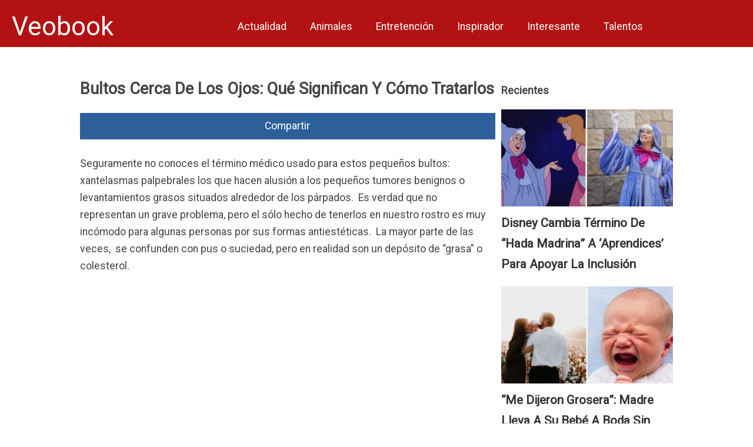

--- FILE ---
content_type: text/html; charset=UTF-8
request_url: https://veobook.club/bultos-cerca-de-los-ojos-que-significan-y-como-tratarlos/
body_size: 10172
content:
<!doctype html>
<html dir="ltr" lang="en-US"
	prefix="og: https://ogp.me/ns#" >
<head>
	
<script async src="//pagead2.googlesyndication.com/pagead/js/adsbygoogle.js"></script>
<script>
  (adsbygoogle = window.adsbygoogle || []).push({
    google_ad_client: "ca-pub-9087059031613775",
    enable_page_level_ads: true
  });
</script>
	
	<link href="https://fonts.googleapis.com/css?family=Roboto" rel="stylesheet">
	<meta charset="UTF-8">
	<meta name="viewport" content="width=device-width, initial-scale=1">
	<link rel="profile" href="https://gmpg.org/xfn/11">

	<title>Bultos Cerca De Los Ojos: Qué Significan Y Cómo Tratarlos - Veobook</title>

		<!-- All in One SEO 4.2.3.1 -->
		<meta name="description" content="Seguramente no conoces el término médico usado para estos pequeños bultos: xantelasmas palpebrales los que hacen alusión a los pequeños tumores benignos o levantamientos grasos situados alrededor de los párpados. Es verdad que no representan un grave problema, pero el sólo hecho de tenerlos en nuestro rostro es muy incómodo para algunas personas por sus" />
		<meta name="robots" content="max-image-preview:large" />
		<link rel="canonical" href="https://veobook.club/bultos-cerca-de-los-ojos-que-significan-y-como-tratarlos/" />
		<meta name="generator" content="All in One SEO (AIOSEO) 4.2.3.1 " />
		<meta property="og:locale" content="en_US" />
		<meta property="og:site_name" content="Veobook -" />
		<meta property="og:type" content="activity" />
		<meta property="og:title" content="Bultos Cerca De Los Ojos: Qué Significan Y Cómo Tratarlos" />
		<meta property="og:description" content="Lo mejor de lo mejor de la web" />
		<meta property="og:url" content="https://veobook.club/bultos-cerca-de-los-ojos-que-significan-y-como-tratarlos/" />
		<meta property="og:image" content="https://veobook.club/wp-content/uploads/2017/10/portada-25-1024x534.jpg" />
		<meta property="og:image:secure_url" content="https://veobook.club/wp-content/uploads/2017/10/portada-25-1024x534.jpg" />
		<meta name="twitter:card" content="summary" />
		<meta name="twitter:title" content="Bultos Cerca De Los Ojos: Qué Significan Y Cómo Tratarlos" />
		<meta name="twitter:description" content="Lo mejor de lo mejor de la web" />
		<meta name="twitter:image" content="https://veobook.club/wp-content/uploads/2017/10/portada-25-1024x534.jpg" />
		<script type="application/ld+json" class="aioseo-schema">
			{"@context":"https:\/\/schema.org","@graph":[{"@type":"WebSite","@id":"https:\/\/veobook.club\/#website","url":"https:\/\/veobook.club\/","name":"Veobook","inLanguage":"en-US","publisher":{"@id":"https:\/\/veobook.club\/#organization"}},{"@type":"Organization","@id":"https:\/\/veobook.club\/#organization","name":"Veobook","url":"https:\/\/veobook.club\/"},{"@type":"BreadcrumbList","@id":"https:\/\/veobook.club\/bultos-cerca-de-los-ojos-que-significan-y-como-tratarlos\/#breadcrumblist","itemListElement":[{"@type":"ListItem","@id":"https:\/\/veobook.club\/#listItem","position":1,"item":{"@type":"WebPage","@id":"https:\/\/veobook.club\/","name":"Home","url":"https:\/\/veobook.club\/"},"nextItem":"https:\/\/veobook.club\/bultos-cerca-de-los-ojos-que-significan-y-como-tratarlos\/#listItem"},{"@type":"ListItem","@id":"https:\/\/veobook.club\/bultos-cerca-de-los-ojos-que-significan-y-como-tratarlos\/#listItem","position":2,"item":{"@type":"WebPage","@id":"https:\/\/veobook.club\/bultos-cerca-de-los-ojos-que-significan-y-como-tratarlos\/","name":"Bultos Cerca De Los Ojos: Qu\u00e9 Significan Y C\u00f3mo Tratarlos","description":"Seguramente no conoces el t\u00e9rmino m\u00e9dico usado para estos peque\u00f1os bultos: xantelasmas palpebrales los que hacen alusi\u00f3n a los peque\u00f1os tumores benignos o levantamientos grasos situados alrededor de los p\u00e1rpados. Es verdad que no representan un grave problema, pero el s\u00f3lo hecho de tenerlos en nuestro rostro es muy inc\u00f3modo para algunas personas por sus","url":"https:\/\/veobook.club\/bultos-cerca-de-los-ojos-que-significan-y-como-tratarlos\/"},"previousItem":"https:\/\/veobook.club\/#listItem"}]},{"@type":"Person","@id":"https:\/\/veobook.club\/author\/carocanete\/#author","url":"https:\/\/veobook.club\/author\/carocanete\/","name":"Carolina Ca\u00f1ete","image":{"@type":"ImageObject","@id":"https:\/\/veobook.club\/bultos-cerca-de-los-ojos-que-significan-y-como-tratarlos\/#authorImage","url":"https:\/\/secure.gravatar.com\/avatar\/794c23a321a83771fdd1b8cb363c6184?s=96&d=mm&r=g","width":96,"height":96,"caption":"Carolina Ca\u00f1ete"}},{"@type":"WebPage","@id":"https:\/\/veobook.club\/bultos-cerca-de-los-ojos-que-significan-y-como-tratarlos\/#webpage","url":"https:\/\/veobook.club\/bultos-cerca-de-los-ojos-que-significan-y-como-tratarlos\/","name":"Bultos Cerca De Los Ojos: Qu\u00e9 Significan Y C\u00f3mo Tratarlos - Veobook","description":"Seguramente no conoces el t\u00e9rmino m\u00e9dico usado para estos peque\u00f1os bultos: xantelasmas palpebrales los que hacen alusi\u00f3n a los peque\u00f1os tumores benignos o levantamientos grasos situados alrededor de los p\u00e1rpados. Es verdad que no representan un grave problema, pero el s\u00f3lo hecho de tenerlos en nuestro rostro es muy inc\u00f3modo para algunas personas por sus","inLanguage":"en-US","isPartOf":{"@id":"https:\/\/veobook.club\/#website"},"breadcrumb":{"@id":"https:\/\/veobook.club\/bultos-cerca-de-los-ojos-que-significan-y-como-tratarlos\/#breadcrumblist"},"author":"https:\/\/veobook.club\/author\/carocanete\/#author","creator":"https:\/\/veobook.club\/author\/carocanete\/#author","image":{"@type":"ImageObject","@id":"https:\/\/veobook.club\/#mainImage","url":"https:\/\/veobook.club\/wp-content\/uploads\/2017\/10\/portada-25.jpg","width":1200,"height":626},"primaryImageOfPage":{"@id":"https:\/\/veobook.club\/bultos-cerca-de-los-ojos-que-significan-y-como-tratarlos\/#mainImage"},"datePublished":"2017-10-19T04:01:43-07:00","dateModified":"2017-10-19T04:01:43-07:00"},{"@type":"BlogPosting","@id":"https:\/\/veobook.club\/bultos-cerca-de-los-ojos-que-significan-y-como-tratarlos\/#blogposting","name":"Bultos Cerca De Los Ojos: Qu\u00e9 Significan Y C\u00f3mo Tratarlos - Veobook","description":"Seguramente no conoces el t\u00e9rmino m\u00e9dico usado para estos peque\u00f1os bultos: xantelasmas palpebrales los que hacen alusi\u00f3n a los peque\u00f1os tumores benignos o levantamientos grasos situados alrededor de los p\u00e1rpados. Es verdad que no representan un grave problema, pero el s\u00f3lo hecho de tenerlos en nuestro rostro es muy inc\u00f3modo para algunas personas por sus","inLanguage":"en-US","headline":"Bultos Cerca De Los Ojos: Qu\u00e9 Significan Y C\u00f3mo Tratarlos","author":{"@id":"https:\/\/veobook.club\/author\/carocanete\/#author"},"publisher":{"@id":"https:\/\/veobook.club\/#organization"},"datePublished":"2017-10-19T04:01:43-07:00","dateModified":"2017-10-19T04:01:43-07:00","articleSection":"Interesante","mainEntityOfPage":{"@id":"https:\/\/veobook.club\/bultos-cerca-de-los-ojos-que-significan-y-como-tratarlos\/#webpage"},"isPartOf":{"@id":"https:\/\/veobook.club\/bultos-cerca-de-los-ojos-que-significan-y-como-tratarlos\/#webpage"},"image":{"@type":"ImageObject","@id":"https:\/\/veobook.club\/#articleImage","url":"https:\/\/veobook.club\/wp-content\/uploads\/2017\/10\/portada-25.jpg","width":1200,"height":626}}]}
		</script>
		<!-- All in One SEO -->

<link rel='dns-prefetch' href='//s.w.org' />
<link rel="alternate" type="application/rss+xml" title="Veobook &raquo; Feed" href="https://veobook.club/feed/" />
<link rel="alternate" type="application/rss+xml" title="Veobook &raquo; Comments Feed" href="https://veobook.club/comments/feed/" />
<link rel="alternate" type="application/rss+xml" title="Veobook &raquo; Bultos Cerca De Los Ojos: Qué Significan Y Cómo Tratarlos Comments Feed" href="https://veobook.club/bultos-cerca-de-los-ojos-que-significan-y-como-tratarlos/feed/" />
<script>
window._wpemojiSettings = {"baseUrl":"https:\/\/s.w.org\/images\/core\/emoji\/14.0.0\/72x72\/","ext":".png","svgUrl":"https:\/\/s.w.org\/images\/core\/emoji\/14.0.0\/svg\/","svgExt":".svg","source":{"concatemoji":"https:\/\/veobook.club\/wp-includes\/js\/wp-emoji-release.min.js?ver=6.0.8"}};
/*! This file is auto-generated */
!function(e,a,t){var n,r,o,i=a.createElement("canvas"),p=i.getContext&&i.getContext("2d");function s(e,t){var a=String.fromCharCode,e=(p.clearRect(0,0,i.width,i.height),p.fillText(a.apply(this,e),0,0),i.toDataURL());return p.clearRect(0,0,i.width,i.height),p.fillText(a.apply(this,t),0,0),e===i.toDataURL()}function c(e){var t=a.createElement("script");t.src=e,t.defer=t.type="text/javascript",a.getElementsByTagName("head")[0].appendChild(t)}for(o=Array("flag","emoji"),t.supports={everything:!0,everythingExceptFlag:!0},r=0;r<o.length;r++)t.supports[o[r]]=function(e){if(!p||!p.fillText)return!1;switch(p.textBaseline="top",p.font="600 32px Arial",e){case"flag":return s([127987,65039,8205,9895,65039],[127987,65039,8203,9895,65039])?!1:!s([55356,56826,55356,56819],[55356,56826,8203,55356,56819])&&!s([55356,57332,56128,56423,56128,56418,56128,56421,56128,56430,56128,56423,56128,56447],[55356,57332,8203,56128,56423,8203,56128,56418,8203,56128,56421,8203,56128,56430,8203,56128,56423,8203,56128,56447]);case"emoji":return!s([129777,127995,8205,129778,127999],[129777,127995,8203,129778,127999])}return!1}(o[r]),t.supports.everything=t.supports.everything&&t.supports[o[r]],"flag"!==o[r]&&(t.supports.everythingExceptFlag=t.supports.everythingExceptFlag&&t.supports[o[r]]);t.supports.everythingExceptFlag=t.supports.everythingExceptFlag&&!t.supports.flag,t.DOMReady=!1,t.readyCallback=function(){t.DOMReady=!0},t.supports.everything||(n=function(){t.readyCallback()},a.addEventListener?(a.addEventListener("DOMContentLoaded",n,!1),e.addEventListener("load",n,!1)):(e.attachEvent("onload",n),a.attachEvent("onreadystatechange",function(){"complete"===a.readyState&&t.readyCallback()})),(e=t.source||{}).concatemoji?c(e.concatemoji):e.wpemoji&&e.twemoji&&(c(e.twemoji),c(e.wpemoji)))}(window,document,window._wpemojiSettings);
</script>
<style>
img.wp-smiley,
img.emoji {
	display: inline !important;
	border: none !important;
	box-shadow: none !important;
	height: 1em !important;
	width: 1em !important;
	margin: 0 0.07em !important;
	vertical-align: -0.1em !important;
	background: none !important;
	padding: 0 !important;
}
</style>
	<link rel='stylesheet' id='wp-block-library-css'  href='https://veobook.club/wp-includes/css/dist/block-library/style.min.css?ver=6.0.8' media='all' />
<style id='global-styles-inline-css'>
body{--wp--preset--color--black: #000000;--wp--preset--color--cyan-bluish-gray: #abb8c3;--wp--preset--color--white: #ffffff;--wp--preset--color--pale-pink: #f78da7;--wp--preset--color--vivid-red: #cf2e2e;--wp--preset--color--luminous-vivid-orange: #ff6900;--wp--preset--color--luminous-vivid-amber: #fcb900;--wp--preset--color--light-green-cyan: #7bdcb5;--wp--preset--color--vivid-green-cyan: #00d084;--wp--preset--color--pale-cyan-blue: #8ed1fc;--wp--preset--color--vivid-cyan-blue: #0693e3;--wp--preset--color--vivid-purple: #9b51e0;--wp--preset--gradient--vivid-cyan-blue-to-vivid-purple: linear-gradient(135deg,rgba(6,147,227,1) 0%,rgb(155,81,224) 100%);--wp--preset--gradient--light-green-cyan-to-vivid-green-cyan: linear-gradient(135deg,rgb(122,220,180) 0%,rgb(0,208,130) 100%);--wp--preset--gradient--luminous-vivid-amber-to-luminous-vivid-orange: linear-gradient(135deg,rgba(252,185,0,1) 0%,rgba(255,105,0,1) 100%);--wp--preset--gradient--luminous-vivid-orange-to-vivid-red: linear-gradient(135deg,rgba(255,105,0,1) 0%,rgb(207,46,46) 100%);--wp--preset--gradient--very-light-gray-to-cyan-bluish-gray: linear-gradient(135deg,rgb(238,238,238) 0%,rgb(169,184,195) 100%);--wp--preset--gradient--cool-to-warm-spectrum: linear-gradient(135deg,rgb(74,234,220) 0%,rgb(151,120,209) 20%,rgb(207,42,186) 40%,rgb(238,44,130) 60%,rgb(251,105,98) 80%,rgb(254,248,76) 100%);--wp--preset--gradient--blush-light-purple: linear-gradient(135deg,rgb(255,206,236) 0%,rgb(152,150,240) 100%);--wp--preset--gradient--blush-bordeaux: linear-gradient(135deg,rgb(254,205,165) 0%,rgb(254,45,45) 50%,rgb(107,0,62) 100%);--wp--preset--gradient--luminous-dusk: linear-gradient(135deg,rgb(255,203,112) 0%,rgb(199,81,192) 50%,rgb(65,88,208) 100%);--wp--preset--gradient--pale-ocean: linear-gradient(135deg,rgb(255,245,203) 0%,rgb(182,227,212) 50%,rgb(51,167,181) 100%);--wp--preset--gradient--electric-grass: linear-gradient(135deg,rgb(202,248,128) 0%,rgb(113,206,126) 100%);--wp--preset--gradient--midnight: linear-gradient(135deg,rgb(2,3,129) 0%,rgb(40,116,252) 100%);--wp--preset--duotone--dark-grayscale: url('#wp-duotone-dark-grayscale');--wp--preset--duotone--grayscale: url('#wp-duotone-grayscale');--wp--preset--duotone--purple-yellow: url('#wp-duotone-purple-yellow');--wp--preset--duotone--blue-red: url('#wp-duotone-blue-red');--wp--preset--duotone--midnight: url('#wp-duotone-midnight');--wp--preset--duotone--magenta-yellow: url('#wp-duotone-magenta-yellow');--wp--preset--duotone--purple-green: url('#wp-duotone-purple-green');--wp--preset--duotone--blue-orange: url('#wp-duotone-blue-orange');--wp--preset--font-size--small: 13px;--wp--preset--font-size--medium: 20px;--wp--preset--font-size--large: 36px;--wp--preset--font-size--x-large: 42px;}.has-black-color{color: var(--wp--preset--color--black) !important;}.has-cyan-bluish-gray-color{color: var(--wp--preset--color--cyan-bluish-gray) !important;}.has-white-color{color: var(--wp--preset--color--white) !important;}.has-pale-pink-color{color: var(--wp--preset--color--pale-pink) !important;}.has-vivid-red-color{color: var(--wp--preset--color--vivid-red) !important;}.has-luminous-vivid-orange-color{color: var(--wp--preset--color--luminous-vivid-orange) !important;}.has-luminous-vivid-amber-color{color: var(--wp--preset--color--luminous-vivid-amber) !important;}.has-light-green-cyan-color{color: var(--wp--preset--color--light-green-cyan) !important;}.has-vivid-green-cyan-color{color: var(--wp--preset--color--vivid-green-cyan) !important;}.has-pale-cyan-blue-color{color: var(--wp--preset--color--pale-cyan-blue) !important;}.has-vivid-cyan-blue-color{color: var(--wp--preset--color--vivid-cyan-blue) !important;}.has-vivid-purple-color{color: var(--wp--preset--color--vivid-purple) !important;}.has-black-background-color{background-color: var(--wp--preset--color--black) !important;}.has-cyan-bluish-gray-background-color{background-color: var(--wp--preset--color--cyan-bluish-gray) !important;}.has-white-background-color{background-color: var(--wp--preset--color--white) !important;}.has-pale-pink-background-color{background-color: var(--wp--preset--color--pale-pink) !important;}.has-vivid-red-background-color{background-color: var(--wp--preset--color--vivid-red) !important;}.has-luminous-vivid-orange-background-color{background-color: var(--wp--preset--color--luminous-vivid-orange) !important;}.has-luminous-vivid-amber-background-color{background-color: var(--wp--preset--color--luminous-vivid-amber) !important;}.has-light-green-cyan-background-color{background-color: var(--wp--preset--color--light-green-cyan) !important;}.has-vivid-green-cyan-background-color{background-color: var(--wp--preset--color--vivid-green-cyan) !important;}.has-pale-cyan-blue-background-color{background-color: var(--wp--preset--color--pale-cyan-blue) !important;}.has-vivid-cyan-blue-background-color{background-color: var(--wp--preset--color--vivid-cyan-blue) !important;}.has-vivid-purple-background-color{background-color: var(--wp--preset--color--vivid-purple) !important;}.has-black-border-color{border-color: var(--wp--preset--color--black) !important;}.has-cyan-bluish-gray-border-color{border-color: var(--wp--preset--color--cyan-bluish-gray) !important;}.has-white-border-color{border-color: var(--wp--preset--color--white) !important;}.has-pale-pink-border-color{border-color: var(--wp--preset--color--pale-pink) !important;}.has-vivid-red-border-color{border-color: var(--wp--preset--color--vivid-red) !important;}.has-luminous-vivid-orange-border-color{border-color: var(--wp--preset--color--luminous-vivid-orange) !important;}.has-luminous-vivid-amber-border-color{border-color: var(--wp--preset--color--luminous-vivid-amber) !important;}.has-light-green-cyan-border-color{border-color: var(--wp--preset--color--light-green-cyan) !important;}.has-vivid-green-cyan-border-color{border-color: var(--wp--preset--color--vivid-green-cyan) !important;}.has-pale-cyan-blue-border-color{border-color: var(--wp--preset--color--pale-cyan-blue) !important;}.has-vivid-cyan-blue-border-color{border-color: var(--wp--preset--color--vivid-cyan-blue) !important;}.has-vivid-purple-border-color{border-color: var(--wp--preset--color--vivid-purple) !important;}.has-vivid-cyan-blue-to-vivid-purple-gradient-background{background: var(--wp--preset--gradient--vivid-cyan-blue-to-vivid-purple) !important;}.has-light-green-cyan-to-vivid-green-cyan-gradient-background{background: var(--wp--preset--gradient--light-green-cyan-to-vivid-green-cyan) !important;}.has-luminous-vivid-amber-to-luminous-vivid-orange-gradient-background{background: var(--wp--preset--gradient--luminous-vivid-amber-to-luminous-vivid-orange) !important;}.has-luminous-vivid-orange-to-vivid-red-gradient-background{background: var(--wp--preset--gradient--luminous-vivid-orange-to-vivid-red) !important;}.has-very-light-gray-to-cyan-bluish-gray-gradient-background{background: var(--wp--preset--gradient--very-light-gray-to-cyan-bluish-gray) !important;}.has-cool-to-warm-spectrum-gradient-background{background: var(--wp--preset--gradient--cool-to-warm-spectrum) !important;}.has-blush-light-purple-gradient-background{background: var(--wp--preset--gradient--blush-light-purple) !important;}.has-blush-bordeaux-gradient-background{background: var(--wp--preset--gradient--blush-bordeaux) !important;}.has-luminous-dusk-gradient-background{background: var(--wp--preset--gradient--luminous-dusk) !important;}.has-pale-ocean-gradient-background{background: var(--wp--preset--gradient--pale-ocean) !important;}.has-electric-grass-gradient-background{background: var(--wp--preset--gradient--electric-grass) !important;}.has-midnight-gradient-background{background: var(--wp--preset--gradient--midnight) !important;}.has-small-font-size{font-size: var(--wp--preset--font-size--small) !important;}.has-medium-font-size{font-size: var(--wp--preset--font-size--medium) !important;}.has-large-font-size{font-size: var(--wp--preset--font-size--large) !important;}.has-x-large-font-size{font-size: var(--wp--preset--font-size--x-large) !important;}
</style>
<link rel='stylesheet' id='basicsv2-style-css'  href='https://veobook.club/wp-content/themes/basicsv2-child/style.css?ver=1.0.0' media='all' />
<script src='https://veobook.club/wp-includes/js/jquery/jquery.min.js?ver=3.6.0' id='jquery-core-js'></script>
<script src='https://veobook.club/wp-includes/js/jquery/jquery-migrate.min.js?ver=3.3.2' id='jquery-migrate-js'></script>
<link rel="https://api.w.org/" href="https://veobook.club/wp-json/" /><link rel="alternate" type="application/json" href="https://veobook.club/wp-json/wp/v2/posts/1515" /><link rel="EditURI" type="application/rsd+xml" title="RSD" href="https://veobook.club/xmlrpc.php?rsd" />
<link rel="wlwmanifest" type="application/wlwmanifest+xml" href="https://veobook.club/wp-includes/wlwmanifest.xml" /> 
<meta name="generator" content="WordPress 6.0.8" />
<link rel='shortlink' href='https://veobook.club/?p=1515' />
<link rel="alternate" type="application/json+oembed" href="https://veobook.club/wp-json/oembed/1.0/embed?url=https%3A%2F%2Fveobook.club%2Fbultos-cerca-de-los-ojos-que-significan-y-como-tratarlos%2F" />
<link rel="alternate" type="text/xml+oembed" href="https://veobook.club/wp-json/oembed/1.0/embed?url=https%3A%2F%2Fveobook.club%2Fbultos-cerca-de-los-ojos-que-significan-y-como-tratarlos%2F&#038;format=xml" />
<link rel="pingback" href="https://veobook.club/xmlrpc.php">
<script type="text/javascript">
  window._taboola = window._taboola || [];
  _taboola.push({article:'auto'});
  !function (e, f, u, i) {
    if (!document.getElementById(i)){
      e.async = 1;
      e.src = u;
      e.id = i;
      f.parentNode.insertBefore(e, f);
    }
  }(document.createElement('script'),
  document.getElementsByTagName('script')[0],
  '//cdn.taboola.com/libtrc/tronya-veobookclub/loader.js',
  'tb_loader_script');
  if(window.performance && typeof window.performance.mark == 'function')
    {window.performance.mark('tbl_ic');}
</script>
<script data-ad-client="ca-pub-1382966673687591" async src="https://pagead2.googlesyndication.com/pagead/js/adsbygoogle.js"></script>
</head>

<body data-rsssl=1 class="post-template-default single single-post postid-1515 single-format-standard">
	
	
<script>
  (function(i,s,o,g,r,a,m){i['GoogleAnalyticsObject']=r;i[r]=i[r]||function(){
  (i[r].q=i[r].q||[]).push(arguments)},i[r].l=1*new Date();a=s.createElement(o),
  m=s.getElementsByTagName(o)[0];a.async=1;a.src=g;m.parentNode.insertBefore(a,m)
  })(window,document,'script','https://www.google-analytics.com/analytics.js','ga');

  ga('create', 'UA-55506141-5', 'auto');
  ga('send', 'pageview');

</script>	
	
	
<header id="masthead" class="site-header">
	<div class="site-branding">

		<p class="site-title"><a href="https://veobook.club/" rel="home">Veobook</a></p>	<!-- Edited: Deleted if statements -->

	</div><!-- .site-branding -->

	<nav id="site-navigation" class="main-navigation">
		<button class="menu-toggle" aria-controls="primary-menu" aria-expanded="false">Menu</button>
		<div class="menu-menu-1-container"><ul id="primary-menu" class="menu"><li id="menu-item-8" class="menu-item menu-item-type-taxonomy menu-item-object-category menu-item-8"><a href="https://veobook.club/category/actualidad/">Actualidad</a></li>
<li id="menu-item-9" class="menu-item menu-item-type-taxonomy menu-item-object-category menu-item-9"><a href="https://veobook.club/category/animales/">Animales</a></li>
<li id="menu-item-10" class="menu-item menu-item-type-taxonomy menu-item-object-category menu-item-10"><a href="https://veobook.club/category/entretencion/">Entretención</a></li>
<li id="menu-item-11" class="menu-item menu-item-type-taxonomy menu-item-object-category menu-item-11"><a href="https://veobook.club/category/inspirador/">Inspirador</a></li>
<li id="menu-item-12" class="menu-item menu-item-type-taxonomy menu-item-object-category current-post-ancestor current-menu-parent current-post-parent menu-item-12"><a href="https://veobook.club/category/interesante/">Interesante</a></li>
<li id="menu-item-13" class="menu-item menu-item-type-taxonomy menu-item-object-category menu-item-13"><a href="https://veobook.club/category/talentos/">Talentos</a></li>
</ul></div>	</nav><!-- #site-navigation -->
</header><!-- #masthead -->
	
<div id="page" class="site">
	<a class="skip-link screen-reader-text" href="#content">Skip to content</a>

<!-- Edited: Moved Header element above, outsite the 'page' box -->

	<div id="content" class="site-content">

	<div id="primary" class="content-area">
		<main id="main" class="site-main">

		

<article id="post-1515" class="post-1515 post type-post status-publish format-standard has-post-thumbnail hentry category-interesante">
	<header class="entry-header">
			
		<h1 class="entry-title">Bultos Cerca De Los Ojos: Qué Significan Y Cómo Tratarlos</h1>	
							<div style="clear:both">
								<div class='fb-share social-text'>
	<a id='facebook-1515' title='Compartir en Facebook' href='https://www.facebook.com/sharer.php?u=https%3A%2F%2Fveobook.club%2Fbultos-cerca-de-los-ojos-que-significan-y-como-tratarlos%2F&t=Bultos+Cerca+De+Los+Ojos%3A+Qu%C3%A9+Significan+Y+C%C3%B3mo+Tratarlos' rel='nofollow' onClick='return !window.open(this.href, "Facebook", "width=640,height=300")' target='_blank'>
		<div onClick='ga("send", "event", "Share on FB top", "Bultos Cerca De Los Ojos: Qué Significan Y Cómo Tratarlos", "PostID: 1515")'>
			<span class='icon'><i class='fa fa-facebook'></i> Compartir</span>
		</div>
	</a>
</div> <!-- social buttons ADDED -->
							</div>
		
			</header><!-- .entry-header -->

	<div class="entry-content">
		<p>Seguramente no conoces el término médico usado para estos pequeños bultos:  xantelasmas palpebrales los que hacen alusión a los pequeños tumores benignos o levantamientos grasos situados alrededor de los párpados.  Es verdad que no representan un grave problema, pero el sólo hecho de tenerlos en nuestro rostro es muy incómodo para algunas personas por sus formas antiestéticas.  La mayor parte de las veces,  se confunden con pus o suciedad, pero en realidad son un depósito de &#8220;grasa&#8221; o colesterol.</p>
<!-- Quick Adsense WordPress Plugin: http://quickadsense.com/ -->
<div style="float:none;margin:0px 0 0px 0;text-align:center;">
<script async src="https://pagead2.googlesyndication.com/pagead/js/adsbygoogle.js"></script>
<!-- Veo.club Responsive Top -->
<ins class="adsbygoogle"
    style="display:block"
    data-ad-client="ca-pub-1382966673687591"
    data-ad-slot="1875596055"
    data-ad-format="auto"
    data-full-width-responsive="true"></ins>
<script>
(adsbygoogle = window.adsbygoogle || []).push({});
</script>
</div>

<p>&nbsp;</p>
<p><img class="aligncenter size-full wp-image-1516" src="https://veobook.club/wp-content/uploads/2017/10/1-66.jpg" alt="" width="692" height="449" srcset="https://veobook.club/wp-content/uploads/2017/10/1-66.jpg 692w, https://veobook.club/wp-content/uploads/2017/10/1-66-300x195.jpg 300w" sizes="(max-width: 692px) 100vw, 692px" />

<!-- Quick Adsense WordPress Plugin: http://quickadsense.com/ -->
<div style="float:none;margin:0px 0 0px 0;text-align:center;">
<script async src="//pagead2.googlesyndication.com/pagead/js/adsbygoogle.js"></script>
<!-- Veo.club 336x280 middle -->
<ins class="adsbygoogle"
    style="display:inline-block;width:336px;height:280px"
    data-ad-client="ca-pub-1382966673687591"
    data-ad-slot="9161127930"></ins>
<script>
(adsbygoogle = window.adsbygoogle || []).push({});
</script>
</div>

</p>
<p>Estos bultos pueden ser un síntoma de acumulación de colesterol LDL o colesterol malo, aunque también están relacionados a causas genéticas, a problemas con el hígado o diabetes. Por supuesto, consultar con un médico siempre va a ser la solución más recomendable para saber cómo tratar los síntomas; sin embargo, se sabe de diversos remedios caseros con los que se los puede tratar.</p>
<p><img loading="lazy" class="aligncenter size-full wp-image-1517" src="https://veobook.club/wp-content/uploads/2017/10/2-59.jpg" alt="" width="572" height="329" srcset="https://veobook.club/wp-content/uploads/2017/10/2-59.jpg 572w, https://veobook.club/wp-content/uploads/2017/10/2-59-300x173.jpg 300w" sizes="(max-width: 572px) 100vw, 572px" /></p>
<p><strong>Cómo tratar los xantelasmas de forma natural</strong></p>
<p><strong>1. Ajo</strong><br />
Debes pelar  los ajos, luego frotar la zona de tus párpados donde se encuentren los xantelasmas. La sensación de ardor es natural. Se debe realizar este proceso durante unos días hasta que desaparezca.</p>
<p><strong>2. Aceite de ricino</strong><br />
Este tratamiento es eficaz en los xantelasmas que recién se acaban de formar. La aplicación es sencilla, en el momento que notes que te aparecen los bultos, debes aplicarlo en la zona afectada  con un algodón.</p>
<p><strong>3. Cebollas</strong><br />
Luego de picar media cebolla y exprimirla, añadir un poco de sal al jugo y dejar que repose durante dos horas. Finalmente, aplicar en la zona de los xantelasmas en la noche antes de dormir, todo el tiempo posible y retirar el excedente para que no incomode. Al amanecer, lavar la cara como normalmente lo haces, teniendo cuidado de que no te entre en los ojos.</p>
<p><img loading="lazy" class="aligncenter size-full wp-image-1518" src="https://veobook.club/wp-content/uploads/2017/10/3-54.jpg" alt="" width="755" height="490" srcset="https://veobook.club/wp-content/uploads/2017/10/3-54.jpg 755w, https://veobook.club/wp-content/uploads/2017/10/3-54-300x195.jpg 300w" sizes="(max-width: 755px) 100vw, 755px" /></p>
<p>&nbsp;</p>
<p>

<!-- Quick Adsense WordPress Plugin: http://quickadsense.com/ -->
<div style="float:none;margin:0px 0 0px 0;text-align:center;">
<script async src="//pagead2.googlesyndication.com/pagead/js/adsbygoogle.js"></script>
<!-- Veo.club 336x280 middle2 -->
<ins class="adsbygoogle"
     style="display:inline-block;width:336px;height:280px"
     data-ad-client="ca-pub-1382966673687591"
     data-ad-slot="2994068586"></ins>
<script>
(adsbygoogle = window.adsbygoogle || []).push({});
</script>
</div>

<strong>4. Cáscara de platano</strong></p>
<p>De la misma forma que los remedios anteriores, tomar una cáscara y cortarla en cuadrados y aplicar en la zona afectada con la parte interna de la cáscara en dirección a los párpados. Para que no se muevan, puedes asegurarlos con un vendaje o cinta hipoalergénica.</p>
<p><strong>5. Vinagre de sidra de manzana</strong></p>
<p>Este procedimiento es el mismo que el del el aceite de ricino, humedeciendo sobre la zona afectada por los xantelasmas con la ayuda de un algodón y dejándolo reposar por un par de horas.</p>
<p><strong>6. Alimentos bajos en colesterol</strong></p>
<p>Cuando la aparición de los xantelasmas es producto del alza del colesterol, una forma de combatirlo es ingiriendo alimentos bajos en ello y además ricos en fibra, tales como avena, verduras de hojas verdes como la espinaca, legumbres, aguacates, frutas cítricas, té verde, etc.</p>

<!-- Quick Adsense WordPress Plugin: http://quickadsense.com/ -->
<div style="float:none;margin:0px 0 0px 0;text-align:center;">
<script async src="//pagead2.googlesyndication.com/pagead/js/adsbygoogle.js"></script>
<!-- Veo.club 336x280 bottom -->
<ins class="adsbygoogle"
    style="display:inline-block;width:336px;height:280px"
    data-ad-client="ca-pub-1382966673687591"
    data-ad-slot="7656474571"></ins>
<script>
(adsbygoogle = window.adsbygoogle || []).push({});
</script>
</div>

<div style="font-size:0px;height:0px;line-height:0px;margin:0;padding:0;clear:both"></div>	</div><!-- .entry-content -->

<!-- Added Newsletter -->
<div style="height: 20px;"></div>

<div id="taboola-below-article-thumbnails"></div>
<script type="text/javascript">
  window._taboola = window._taboola || [];
  _taboola.push({
    mode: 'thumbnails-a',
    container: 'taboola-below-article-thumbnails',
    placement: 'Below Article Thumbnails',
    target_type: 'mix'
  });
</script>


<!-- 		ADDED Recommended posts -->
<div class="relatedposts">
	<h2>Recomendados:</h3>
		   
	  <div class="relatedthumb">
    	  <div style="display: inline-flex;">
	    <a rel="external" href="https://veobook.club/existe-una-razon-historica-para-que-el-principe-george-use-tanto-los-pantalones-cortos/">
    	    <img width="370" height="208" src="https://veobook.club/wp-content/uploads/2017/12/portada-50-370x208.jpg" class="attachment-newspaper-featured size-newspaper-featured wp-post-image" alt="" loading="lazy" />	        <h3>Existe Una Razón Histórica Para Que El Príncipe George Use Tanto Los Pantalones Cortos</h3>
	    </a>
    	  </div>
	  </div>
	   
	  	   
	  <div class="relatedthumb">
    	  <div style="display: inline-flex;">
	    <a rel="external" href="https://veobook.club/existe-un-rumor-sobre-bob-esponja-metido-entre-minions/">
    	    <img width="370" height="208" src="https://veobook.club/wp-content/uploads/2017/11/portada_2-18-370x208.jpg" class="attachment-newspaper-featured size-newspaper-featured wp-post-image" alt="" loading="lazy" />	        <h3>Existe Un Rumor Sobre Bob Esponja Metido Entre Todos Estos Minions&#8230;¡Descubre Si Es Cierto!</h3>
	    </a>
    	  </div>
	  </div>
	   
	  	   
	  <div class="relatedthumb">
    	  <div style="display: inline-flex;">
	    <a rel="external" href="https://veobook.club/19-fotos-del-pasado-que-te-muestran-una-curiosa-y-cruel-realidad/">
    	    <img width="370" height="208" src="https://veobook.club/wp-content/uploads/2017/11/Portada-14-370x208.jpg" class="attachment-newspaper-featured size-newspaper-featured wp-post-image" alt="" loading="lazy" />	        <h3>19 Fotos Del Pasado Que Te Muestran Una Curiosa Y Cruel Realidad</h3>
	    </a>
    	  </div>
	  </div>
	   
	  </div>
<!-- End Recommended posts -->	


<div class="wrapper-sticky small-screens portrait-only">
<div class='fb-share social-text'>
	<a id='facebook-1515' title='Compartir en Facebook' href='https://www.facebook.com/sharer.php?u=https%3A%2F%2Fveobook.club%2Fbultos-cerca-de-los-ojos-que-significan-y-como-tratarlos%2F&t=Bultos+Cerca+De+Los+Ojos%3A+Qu%C3%A9+Significan+Y+C%C3%B3mo+Tratarlos' rel='nofollow' onClick='return !window.open(this.href, "Facebook", "width=640,height=300")' target='_blank'>
		<div onClick='ga("send", "event", "Share on FB sticky end", "Bultos Cerca De Los Ojos: Qué Significan Y Cómo Tratarlos", "PostID: 1515")'>
			<span class='icon'><i class='fa fa-facebook'></i></span><span class='text'> Compartir</span>
		</div>
	</a>
</div>  <!-- sticky social buttons ADDED -->
</div>	

	<footer class="entry-footer">

	</footer><!-- .entry-footer -->
</article><!-- #post-## -->

		</main><!-- #main -->
	</div><!-- #primary -->


<aside id="secondary" class="widget-area">
	<section id="block-2" class="widget widget_block">
<div class="wp-container-2 wp-block-columns">
<div class="wp-container-1 wp-block-column"></div>
</div>
</section>

<!-- 		ADDED Recent posts -->
<h2>Recientes</h2>


	  <div class="sidebar-thumb">
	    <h3><a rel="external" href="https://veobook.club/disney-cambia-termino-de-hada-madrina-a-aprendices-para-apoyar-la-inclusion/"><img width="370" height="208" src="https://veobook.club/wp-content/uploads/2022/07/ha-370x208.jpeg" class="attachment-newspaper-featured size-newspaper-featured wp-post-image" alt="" loading="lazy" /><br />
	    Disney Cambia Término De “Hada Madrina” A ‘Aprendices’ Para Apoyar La Inclusión	    </a></h3>
	  </div>


	  <div class="sidebar-thumb">
	    <h3><a rel="external" href="https://veobook.club/me-dijeron-grosera-madre-lleva-a-su-bebe-a-boda-sin-ninos-y-este-llora-en-el-evento/"><img width="370" height="208" src="https://veobook.club/wp-content/uploads/2022/07/bo--370x208.jpeg" class="attachment-newspaper-featured size-newspaper-featured wp-post-image" alt="" loading="lazy" /><br />
	    “Me Dijeron Grosera”: Madre Lleva A Su Bebé A Boda Sin Niños Y Este Llora En El Evento	    </a></h3>
	  </div>


	  <div class="sidebar-thumb">
	    <h3><a rel="external" href="https://veobook.club/y-si-es-un-macho-alfa-los-motivo-de-una-joven-para-no-traer-hijos-al-mundo/"><img width="370" height="208" src="https://veobook.club/wp-content/uploads/2022/06/mo--370x208.jpeg" class="attachment-newspaper-featured size-newspaper-featured wp-post-image" alt="" loading="lazy" /><br />
	    “¿Y Si Es Un Macho Alfa?”: Los Motivo De Una Joven Para No Traer Hijos Al Mundo	    </a></h3>
	  </div>


	  <div class="sidebar-thumb">
	    <h3><a rel="external" href="https://veobook.club/no-quiero-que-nadie-saque-lo-que-mi-cuerpo-puede-hacer-mujer-logra-tener-un-parto-sin-ningun-tipo-de-ayuda-medica-en-una-playa/"><img width="370" height="208" src="https://veobook.club/wp-content/uploads/2022/06/pa--370x208.jpeg" class="attachment-newspaper-featured size-newspaper-featured wp-post-image" alt="" loading="lazy" /><br />
	    “No Quiero Que Nadie Saque Lo Que Mi Cuerpo Puede Hacer”: Mujer Logra Tener Un Parto Sin Ningún Tipo De Ayuda Médica En Una Playa	    </a></h3>
	  </div>


	  <div class="sidebar-thumb">
	    <h3><a rel="external" href="https://veobook.club/mujeres-encarceladas-tuvieron-relaciones-con-prisioneras-trans-y-resultaron-embarazadas/"><img width="370" height="208" src="https://veobook.club/wp-content/uploads/2022/06/tr--370x208.jpeg" class="attachment-newspaper-featured size-newspaper-featured wp-post-image" alt="" loading="lazy" /><br />
	    Mujeres Encarceladas Tuvieron Relaciones Con Prisioneras Trans Y Resultaron Embarazadas	    </a></h3>
	  </div>

<!-- End Recommended posts -->
	
	
</aside><!-- #secondary -->

	</div><!-- #content -->

<!-- Edited: Moved footer underneath  -->

</div><!-- #page -->
	<footer id="colophon" class="site-footer" role="contentinfo">
		<div class="site-info">
			<ul>
				<li>Copyright © 2024 veobook.club</li>
				<li><a href="/contacto/">Contacto</a></li>
			</ul>
		</div><!-- .site-info -->
	</footer><!-- #colophon -->
<style>.wp-container-1 > .alignleft { float: left; margin-inline-start: 0; margin-inline-end: 2em; }.wp-container-1 > .alignright { float: right; margin-inline-start: 2em; margin-inline-end: 0; }.wp-container-1 > .aligncenter { margin-left: auto !important; margin-right: auto !important; }</style>
<style>.wp-container-2 {display: flex;gap: 2em;flex-wrap: nowrap;align-items: center;}.wp-container-2 > * { margin: 0; }</style>
<script src='https://veobook.club/wp-content/themes/basicsv2/js/navigation.js?ver=1.0.0' id='basicsv2-navigation-js'></script>
<script src='https://veobook.club/wp-includes/js/comment-reply.min.js?ver=6.0.8' id='comment-reply-js'></script>
    <script type="text/javascript">
        jQuery(document).ready(function ($) {

            for (let i = 0; i < document.forms.length; ++i) {
                let form = document.forms[i];
				if ($(form).attr("method") != "get") { $(form).append('<input type="hidden" name="nKkQSVFlsiRPzW_" value="rv8tGOJ3ibn5" />'); }
if ($(form).attr("method") != "get") { $(form).append('<input type="hidden" name="JwsMKCBLFtuQZ" value="]VBaZ86" />'); }
if ($(form).attr("method") != "get") { $(form).append('<input type="hidden" name="qRofNEYbVrgi" value="qbv3di0.OVHp@C" />'); }
if ($(form).attr("method") != "get") { $(form).append('<input type="hidden" name="ZlmGgXMeLpnyqNVd" value="82mLBZ@zt*cb" />'); }
            }

            $(document).on('submit', 'form', function () {
				if ($(this).attr("method") != "get") { $(this).append('<input type="hidden" name="nKkQSVFlsiRPzW_" value="rv8tGOJ3ibn5" />'); }
if ($(this).attr("method") != "get") { $(this).append('<input type="hidden" name="JwsMKCBLFtuQZ" value="]VBaZ86" />'); }
if ($(this).attr("method") != "get") { $(this).append('<input type="hidden" name="qRofNEYbVrgi" value="qbv3di0.OVHp@C" />'); }
if ($(this).attr("method") != "get") { $(this).append('<input type="hidden" name="ZlmGgXMeLpnyqNVd" value="82mLBZ@zt*cb" />'); }
                return true;
            });

            jQuery.ajaxSetup({
                beforeSend: function (e, data) {

                    if (data.type !== 'POST') return;

                    if (typeof data.data === 'object' && data.data !== null) {
						data.data.append("nKkQSVFlsiRPzW_", "rv8tGOJ3ibn5");
data.data.append("JwsMKCBLFtuQZ", "]VBaZ86");
data.data.append("qRofNEYbVrgi", "qbv3di0.OVHp@C");
data.data.append("ZlmGgXMeLpnyqNVd", "82mLBZ@zt*cb");
                    }
                    else {
                        data.data = data.data + '&nKkQSVFlsiRPzW_=rv8tGOJ3ibn5&JwsMKCBLFtuQZ=]VBaZ86&qRofNEYbVrgi=qbv3di0.OVHp@C&ZlmGgXMeLpnyqNVd=82mLBZ@zt*cb';
                    }
                }
            });

        });
    </script>
	
<script type="text/javascript">
  window._taboola = window._taboola || [];
  _taboola.push({flush: true});
</script>

<script defer src="https://static.cloudflareinsights.com/beacon.min.js/vcd15cbe7772f49c399c6a5babf22c1241717689176015" integrity="sha512-ZpsOmlRQV6y907TI0dKBHq9Md29nnaEIPlkf84rnaERnq6zvWvPUqr2ft8M1aS28oN72PdrCzSjY4U6VaAw1EQ==" data-cf-beacon='{"version":"2024.11.0","token":"f51622d589f94170ab69c1d1b2666b97","r":1,"server_timing":{"name":{"cfCacheStatus":true,"cfEdge":true,"cfExtPri":true,"cfL4":true,"cfOrigin":true,"cfSpeedBrain":true},"location_startswith":null}}' crossorigin="anonymous"></script>
</body>
</html><!-- WP Fastest Cache file was created in 0.25913596153259 seconds, on 19-06-24 19:34:35 -->

--- FILE ---
content_type: text/html; charset=utf-8
request_url: https://www.google.com/recaptcha/api2/aframe
body_size: 264
content:
<!DOCTYPE HTML><html><head><meta http-equiv="content-type" content="text/html; charset=UTF-8"></head><body><script nonce="b0TdCOolIbIsbEcM5AKVug">/** Anti-fraud and anti-abuse applications only. See google.com/recaptcha */ try{var clients={'sodar':'https://pagead2.googlesyndication.com/pagead/sodar?'};window.addEventListener("message",function(a){try{if(a.source===window.parent){var b=JSON.parse(a.data);var c=clients[b['id']];if(c){var d=document.createElement('img');d.src=c+b['params']+'&rc='+(localStorage.getItem("rc::a")?sessionStorage.getItem("rc::b"):"");window.document.body.appendChild(d);sessionStorage.setItem("rc::e",parseInt(sessionStorage.getItem("rc::e")||0)+1);localStorage.setItem("rc::h",'1769102419823');}}}catch(b){}});window.parent.postMessage("_grecaptcha_ready", "*");}catch(b){}</script></body></html>